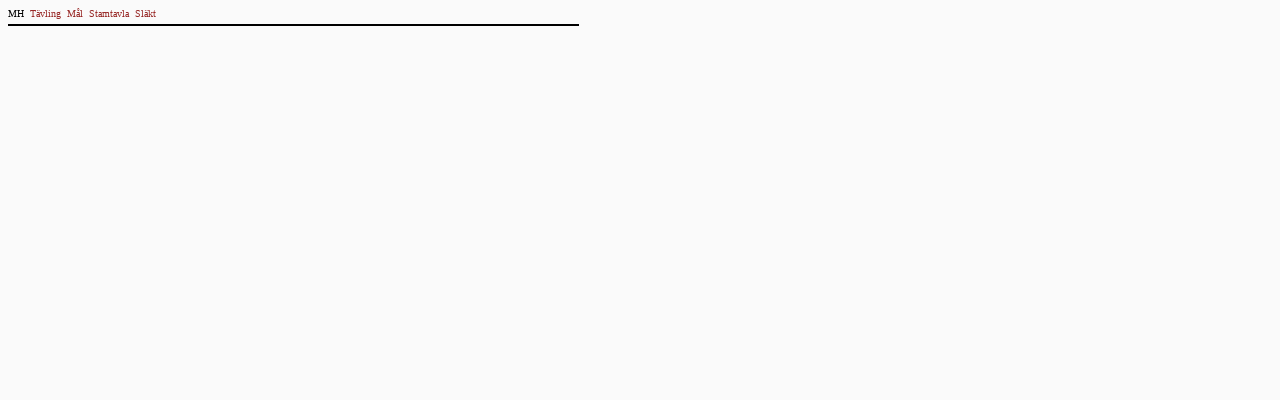

--- FILE ---
content_type: text/html
request_url: https://pudeltok.se/yodameny.htm
body_size: 324
content:
<html>

<head>
<link href="css.css" rel="stylesheet" type="text/css">
<meta http-equiv="Content-Language" content="sv">
<meta name="GENERATOR" content="Microsoft FrontPage 5.0">
<meta name="ProgId" content="FrontPage.Editor.Document">
<meta http-equiv="Content-Type" content="text/html; charset=windows-1252">
<title>Pudeltok.se</title>
<base target="_self">
</head>
<body> <META HTTP-EQUIV="imagetoolbar" CONTENT="no"> <body oncontextmenu="return false"> 

MH&nbsp; <a base target="huvud" href="yodatavling.htm">Tävling</a>&nbsp;
<a base target="huvud" href="yodamal.htm">Mål</a>&nbsp;
<a base target="huvud" href="yodastamtavla.htm">Stamtavla</a>&nbsp;
<a base target="huvud" href="yodaslakt.htm">Släkt</a> 
<hr color="#000000" width="45%" align="left"> 

</body>

</html>

--- FILE ---
content_type: text/css
request_url: https://pudeltok.se/css.css
body_size: 238
content:

<!DOCTYPE HTML PUBLIC "-//W3C//DTD HTML 4.01//EN"> 

<style type="text/css">
<!--
{  }
{  }
{  }
{  }
{  }
{  }
{  }
{  }
{  }
{  }
{  }
{  }
{  }
{  }
{  }
{  }
{  }
{  }
{  }
{  }
{  }
{  }
{  }
{  }
{  }
{  }
{  }
{  }
{  }
{  }
{  }
{  }
{  }
{  }
{  }
{  }
{  }
{  }
{  }
{  }
{  }
{  }
{  }
{  }
{  }
{  }
{  }
{  }
{  }
{  }
{  }
{  }
{  }
{  }
body {font-family: Verdana; font-size: 10px;}
p {font-family: Verdana; font-size: 10px;}
td {font-family: Verdana; font-size: 10px;}
li {font-family: Verdana; font-size: 10px;}
-->
</style> 

<style type="text/css">{  }
body {background-color: #FAFAFA;}
-->
</style>

<style type="text/css">{  }
body {color: #020202;}
</style> 

<style type="text/css">{  }
a:link{color: #982826; text-decoration: none;}
a:visited{color: #982826; text-decoration: none;}
a:hover{color: #000000;}
a:active{color: #000000; text-decoration: none;}
-->
</style>

<style type="text/css">{  }
    body { 
           scrollbar-3dlight-color:#FAFAFA; 
           scrollbar-arrow-color:#C0C0C0; 
           scrollbar-base-color:#FAFAFA; 
           scrollbar-darkshadow-color:#FAFAFA; 
           scrollbar-face-color:#FAFAFA; 
           scrollbar-highlight-color:#FAFAFA; 
           scrollbar-shadow-color:#C0C0C0} 
--> 
</style>